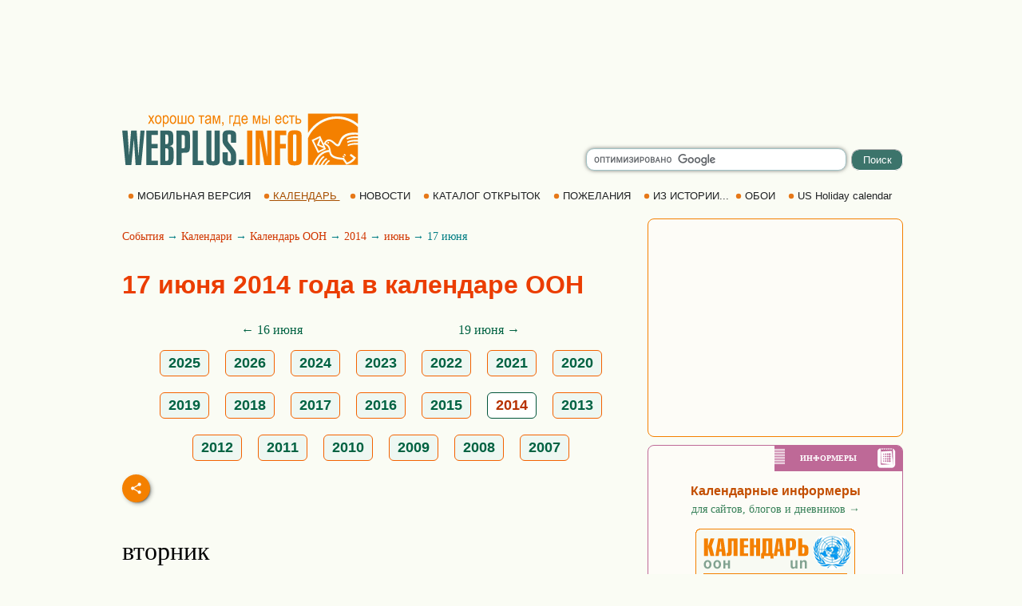

--- FILE ---
content_type: text/html; windows-1251; charset=WINDOWS-1251
request_url: https://webplus.info/index.php?page=358&calendar=un&month=6&day=17&year=2014
body_size: 20702
content:
<!doctype html>
<html xmlns="http://www.w3.org/1999/xhtml" prefix="og: http://ogp.me/ns#" xml:lang="ru" lang="ru">
<head>
<script>(function(w,d,s,l,i){w[l]=w[l]||[];w[l].push({'gtm.start':
	new Date().getTime(),event:'gtm.js'});var f=d.getElementsByTagName(s)[0],
	j=d.createElement(s),dl=l!='dataLayer'?'&l='+l:'';j.async=true;j.src=
	'https://www.googletagmanager.com/gtm.js?id='+i+dl;f.parentNode.insertBefore(j,f);
	})(window,document,'script','dataLayer','GTM-MGBXZTC');</script>
<script async src="https://pagead2.googlesyndication.com/pagead/js/adsbygoogle.js?client=ca-pub-9118409649937553" crossorigin="anonymous"></script>
<meta http-equiv='Content-Type' content='text/html; charset=windows-1251'>
<meta name="verify-v1" content="9Ujz+T0CYV5l4l89tq9Kby32ET+MFxmwYMmGueCKwjE=" />
<meta name='description' content="Календарь ООН с традиционными датами на 2014 год от 17 июня, вторник. Даты всемирных дней, мероприятий и праздников в календаре ООН на июнь 2014 года с ближайшими событиями. Международные события календаря ООН в июне месяце и текущем сезоне">
<meta name='keywords' content="17 июнь 2014 год календарь оон un мероприятия события даты дни праздники">
<link rel="canonical" href="https://webplus.info/index.php?page=358&calendar=un&month=6&day=17&year=2014" />
<meta property="og:title" content="17 июня 2014 года (вторник) в календаре ООН, календарь ООН на июнь 2014 по годам, события и дни праздников, мероприятия и даты в июне - традиционные числа" />
<meta property="og:description" content="Календарь ООН с традиционными датами на 2014 год от 17 июня, вторник. Даты всемирных дней, мероприятий и праздников в календаре ООН на июнь 2014 года с ближайшими событиями. Международные события к..." />
<meta property="og:url" content="https://webplus.info/index.php?page=358&calendar=un&month=6&day=17&year=2014" />
<meta property="og:image" content="https://webplus.info/images/wpi.images/cg_un.jpg" />
<meta property="og:image:width" content="650" />
<meta property="og:image:height" content="325" />
<meta property="og:type" content="article" />
<meta property="og:site_name" content="WebPlus.info — Календарь ООН" />
<meta property="twitter:card" content="summary_large_image" />
<meta property="twitter:url" content="https://webplus.info/index.php?page=358&calendar=un&month=6&day=17&year=2014" />
<meta property="twitter:title" content="17 июня 2014 года (вторник) в календаре ООН, календарь ООН на июнь 2014 по годам, события и дни праздников, мероприятия и даты в июне - традиционные числа" />
<meta property="twitter:description" content="Календарь ООН с традиционными датами на 2014 год от 17 июня, вторник. Даты всемирных дней, мероприятий и праздников в календаре ООН на июнь 2014 года с ближайшими событиями. Международные события к..." />
<meta property="twitter:image" content="https://webplus.info/images/wpi.images/cg_un.jpg" />
<meta property="twitter:image:width" content="650" />
<meta property="twitter:image:height" content="325" />
<meta property="twitter:site" content="webplus_info" /><script src="https://webplus.info/images/wpi.images/jquery-latest.min.js"></script>
<meta name='Creation_Date' content='2025-12-06 08:10:58'>
<meta name='generator' content='WEBplus.INFO 2.02'>
<title>17 июня 2014 года (вторник) в календаре ООН, календарь ООН на июнь 2014 по годам, события и дни праздников, мероприятия и даты в июне - традиционные числа</title>
<link href="https://webplus.info/getres.php?export=holidays" rel="alternate" title="WEBPLUS.INFO - Праздники: открытки и пожелания" type="application/atom+xml" />
<link rel="alternate" media="only screen and (max-width: 640px)" href="https://m.webplus.info/index.php?page=358&calendar=un&month=6&day=17&year=2014" >
<meta name="viewport" content="width=device-width, initial-scale=1.0">
<link rel="icon" href="https://webplus.info/favicon.ico" type="image/x-icon" />
<link rel="shortcut icon" href="https://webplus.info/favicon.ico" type="image/ico" />
<style>

.stl79{PADDING: 0px; MARGIN: 0px; BACKGROUND-COLOR: #fafcf4}


img { border: 0; }
.ilsvg{width:315px;}
.ads980x120{width: 980px;height: 120px;}
.sfhb{background-color: #3c746b; color:#ffffff; border: 1px ridge #ffffff;border-radius: 10px; padding: 3px 7px;width: 65px;height: 27px;}
.sfhi{border: 1px solid #a1c3c5;width: 320px;border-radius: 10px;font-size: 16px;font-family: Arial, Helvetica, sans-serif;height: 24px;box-shadow: 0 0 5px rgba(0,0,0,0.5);}
.sfhh{display: none;position:absolute;z-index: 989;background-color: #ffffff;text-align: left;border-bottom: 1px solid #a1c3c5;border-left: 1px solid #a1c3c5;border-right: 1px solid #a1c3c5;border-radius: 0px 0px 10px 10px;padding: 10px;list-style: none;top: 14px;right: 73px;width: 304px;font-family: Arial, Helvetica, sans-serif;font-size: 16px;box-shadow: 0 0 5px rgba(0,0,0,0.5);}
.ash{text-decoration: none;color:#3c746b;display: block;padding: 10px 0px;}
.ash:hover{background-color: #fff2db;color:#1d2950;}
.lsh{border-bottom: 1px solid #a1c3c5;}
.stl206{TEXT-ALIGN: center}
.stl208{padding:0px;border-spacing:0px;border-width:0px;margin-left:auto;margin-right:auto;width:1004px}
.isvg{width:8px;}
A.selector165 {color: #1E2022;font-family: Arial;font-size: 13px;font-weight: 300;text-decoration: none;}A.selector165:HOVER {text-decoration: underline;}
A.selector166 {color:#a74f00;font-family: arial;font-size: 13px;font-weight: 300;text-decoration: none;text-decoration: underline;}
.hY{font-family:Arial;font-size:18px;padding: 5px 10px 5px 10px;margin:10px;border: 1px solid #f46200;border-radius: 6px;text-align: center;display: inline-block;background-color:#EEF7F2;font-weight: bold;}
a.aY{color:#006242;text-decoration:none}
a.aY:hover{text-decoration:underline}
a.aM{color:#100f0e;text-decoration:none}
a.aM:hover{text-decoration:underline}
.iCG{max-width:100%;max-height:100%;padding: 3px 10px 0px 0px;margin-right:10px;FLOAT:left;}
.tCG{font-family:Verdana;font-size:16px;line-height: 24px;margin-top: 20px}
.h2CG{FONT-FAMILY: arial;FONT-SIZE: 20px;COLOR: #eb3d00;margin: 0px 0px 0px 0px;line-height: 36px;}
.lCG{font-family:Verdana;font-size:16px;line-height: 28px;font-weight: 500;padding: 7px 15px 0px 0px;}
.lCGi{margin: 25px 0px 0px 0px;padding: 7px 15px 0px 0px;font-weight: 100;font-size: 32px;font-family:Verdana;line-height: 44px;}
.lCGs{font-family:Verdana;font-size:16px;line-height: 24px;padding: 20px 15px 0px 0px;text-align: right;}
a.lCGd{color:#d13702;font-weight: 100;text-decoration:none}
a.lCGd:hover{text-decoration:underline}
.lCGdw{font-weight: 100;}
.WPIsticky{position:fixed;z-index:auto;}
.WPIstop{position: relative;z-index:101;}
.social{display: flex;justify-content: center;align-items: center;}
.social input{display: none;}
.social__btn{width: 50px;height: 50px;border-radius: 50%;background: #f48000;cursor: pointer;box-shadow: 3px 3px 8px rgba(0, 0, 0, 0.3);z-index: 2;}
.social__btn:active{box-shadow: 1px 1px 2px rgba(0, 0, 0, 1);}
.social__img{background-repeat: no-repeat;background-position: center;background-image: url("data:image/svg+xml;charset=utf8,%3Csvg%20xmlns='http://www.w3.org/2000/svg'%20width='24'%20height='24'%20viewBox='0%200%2024%2024'%3E%3Cpath%20d='M18%2016.08c-.76%200-1.44.3-1.96.77L8.91%2012.7c.05-.23.09-.46.09-.7s-.04-.47-.09-.7l7.05-4.11c.54.5%201.25.81%202.04.81%201.66%200%203-1.34%203-3s-1.34-3-3-3-3%201.34-3%203c0%20.24.04.47.09.7L8.04%209.81C7.5%209.31%206.79%209%206%209c-1.66%200-3%201.34-3%203s1.34%203%203%203c.79%200%201.5-.31%202.04-.81l7.12%204.16c-.05.21-.08.43-.08.65%200%201.61%201.31%202.92%202.92%202.92%201.61%200%202.92-1.31%202.92-2.92s-1.31-2.92-2.92-2.92z'%20fill='white'/%3E%3C/svg%3E");}
.social_link{width: 40px;height: 40px;border-radius: 50%;box-shadow: 2px 2px 5px rgba(0, 0, 0, 0.3);transition: 0.3s;text-decoration: none;position: absolute;}
.facebook{background: #4267b2;}
.facebook_img{background-repeat: no-repeat;background-position: center;background-image: url("data:image/svg+xml;charset=utf8,%3Csvg%20width='42'%20height='42'%20viewBox='0%200%20100%20100'%20fill='none'%20xmlns='http://www.w3.org/2000/svg'%3E%3Cpath%20d='M45.4617%2025.8328C47.6106%2023.7911%2050.6527%2023.0971%2053.5357%2023.0167C56.5787%2022.99%2059.6217%2023.0033%2062.6638%2023.0033C62.6772%2026.2196%2062.6772%2029.4224%2062.6638%2032.6387C60.7024%2032.6387%2058.7268%2032.6387%2056.7654%2032.6387C55.5239%2032.5583%2054.2431%2033.5059%2054.0163%2034.7474C53.9895%2036.8963%2054.0029%2039.0444%2054.0029%2041.1933C56.8851%2041.2067%2059.7681%2041.1933%2062.6504%2041.2067C62.4369%2044.3157%2062.0502%2047.4123%2061.5964%2050.482C59.0474%2050.5088%2056.4983%2050.482%2053.9493%2050.4954C53.9225%2059.6636%2053.9627%2068.8184%2053.9359%2077.9874C50.1454%2078.0008%2046.3691%2077.9741%2042.5786%2078.0008C42.5116%2068.8326%2042.5786%2059.6644%2042.5384%2050.4954C40.6967%2050.482%2038.8417%2050.5088%2037%2050.482C37.0134%2047.3989%2037%2044.3166%2037%2041.2468C38.8417%2041.22%2040.6967%2041.2468%2042.5384%2041.2334C42.592%2038.2441%2042.4848%2035.2413%2042.592%2032.2519C42.7929%2029.8636%2043.687%2027.4744%2045.4617%2025.8328Z'%20fill='white'/%3E%3C/svg%3E");}
.social input:checked ~ .facebook{transform: translate(0,-65px);}
.telegram{background: #0088cc;}
.telegram_img{background-repeat: no-repeat;background-position: center;background-image: url("data:image/svg+xml;charset=utf8,%3Csvg%20width='42'%20height='42'%20viewBox='0%200%20100%20100'%20fill='none'%20xmlns='http://www.w3.org/2000/svg'%3E%3Cpath%20d='M70.7373%2029.3678C70.7373%2029.3678%2075.3626%2027.5643%2074.9772%2031.9444C74.8487%2033.748%2073.6924%2040.0605%2072.793%2046.8883L69.7094%2067.1142C69.7094%2067.1142%2069.4525%2070.0772%2067.1398%2070.5925C64.827%2071.1078%2061.3581%2068.789%2060.7156%2068.2736C60.2017%2067.8872%2051.0795%2062.0899%2047.8674%2059.2557C46.968%2058.4828%2045.9401%2056.9368%2047.9958%2055.1332L61.4866%2042.2506C63.0284%2040.7047%2064.5701%2037.0975%2058.146%2041.4776L40.1585%2053.7162C40.1585%2053.7162%2038.1027%2055.0044%2034.2483%2053.845L25.8969%2051.2685C25.8969%2051.2685%2022.8133%2049.3361%2028.0811%2047.4036C40.9294%2041.3487%2056.7328%2035.165%2070.7373%2029.3678Z'%20fill='white'/%3E%3C/svg%3E");}
.social input:checked ~ .telegram{transform: translate(60px,-30px);transition-delay: 0.1s;}
.linkedin{background: #FFFFFF;}
.linkedin_img{background-repeat: no-repeat;background-position: center;background-image: url("data:image/svg+xml;charset=utf8,%3Csvg%20width='42'%20height='42'%20viewBox='0%200%20100%20100'%20fill='none'%20xmlns='http://www.w3.org/2000/svg'%3E%3Cpath%20fill-rule='evenodd'%20clip-rule='evenodd'%20d='M50%20100C77.6142%20100%20100%2077.6142%20100%2050C100%2022.3858%2077.6142%200%2050%200C22.3858%200%200%2022.3858%200%2050C0%2077.6142%2022.3858%20100%2050%20100ZM68.8607%2062V46.5239C68.8607%2038.2341%2064.4341%2034.3762%2058.5277%2034.3762C53.7617%2034.3762%2051.6325%2036.9994%2050.4401%2038.836V35.0105H41.4662C41.5869%2037.544%2041.4662%2062%2041.4662%2062H50.4416V46.9274C50.4416%2046.1204%2050.5027%2045.3171%2050.7395%2044.7401C51.3889%2043.1261%2052.8642%2041.4577%2055.3433%2041.4577C58.5903%2041.4577%2059.8883%2043.9331%2059.8883%2047.5602V62H68.8607ZM50.4401%2038.836V38.9235H50.3812C50.3902%2038.9091%2050.4007%2038.894%2050.4113%2038.8787C50.4212%2038.8643%2050.4313%2038.8499%2050.4401%2038.836ZM27%2026.6627C27%2024.0138%2029.0078%2022%2032.0783%2022C35.1495%2022%2037.0366%2024.0138%2037.0954%2026.6627C37.0954%2029.2535%2035.1495%2031.3284%2032.0194%2031.3284H31.9598C28.9504%2031.3284%2027%2029.2535%2027%2026.6627ZM36.5048%2062H27.5332V35.0105H36.5048V62Z'%20fill='%23665cac'/%3E%3C/svg%3E");}
.social input:checked ~ .linkedin{transform: translate(60px,30px);transition-delay: 0.2s;}
.twitter{background: #1da1f2;}
.twitter_img{background-repeat: no-repeat;background-position: center;background-image: url("data:image/svg+xml;charset=utf8,%3Csvg%20width='42'%20height='42'%20viewBox='0%200%20100%20100'%20fill='none'%20xmlns='http://www.w3.org/2000/svg'%3E%3Cpath%20d='M75%2034.773C73.1815%2035.6819%2071.1367%2036.1367%2069.0911%2036.3637C71.1367%2035%2072.7274%2033.1823%2073.6363%2030.6819C71.5907%2031.8185%2069.5452%2032.7274%2067.0456%2033.1815C65.227%2031.1359%2062.5004%2030%2059.546%2030C53.8641%2030%2049.3189%2034.5452%2049.3189%2040.227C49.3189%2041.1359%2049.3189%2041.8177%2049.546%2042.4996C41.1367%2042.0448%2033.6371%2037.9544%2028.4101%2031.8177C27.5012%2033.4085%2027.0464%2034.9992%2027.0464%2037.0448C27.0464%2040.6811%2028.8649%2043.6355%2031.5915%2045.454C30.0008%2045.454%2028.4101%2044.9992%2027.0464%2044.0903V44.3174C27.0464%2049.3174%2030.4556%2053.4085%2035.2278%2054.3174C34.3189%2054.5444%2033.4093%2054.7722%2032.5004%2054.7722C31.8185%2054.7722%2031.1367%2054.7722%2030.6819%2054.5452C32.0456%2058.6363%2035.6819%2061.5907%2040.227%2061.5907C36.8177%2064.3181%2032.2726%2065.9089%2027.4996%2065.9089C26.5907%2065.9089%2025.9089%2065.9089%2025%2065.6819C29.5452%2068.6363%2034.773%2070.227%2040.6819%2070.227C59.5452%2070.227%2069.7722%2054.773%2069.7722%2041.1367V39.773C72.0456%2038.6363%2073.6363%2036.8185%2075%2034.773Z'%20fill='white'/%3E%3C/svg%3E");}
.social input:checked ~ .twitter{transform: translate(0,65px);transition-delay: 0.3s;}
.viber{background: #ffffff;}
.viber_img{background-repeat: no-repeat;background-position: center;background-image: url("data:image/svg+xml;charset=utf8,%3Csvg%20width='42'%20height='42'%20viewBox='0%200%20100%20100'%20fill='none'%20xmlns='http://www.w3.org/2000/svg'%3E%3Cpath%20fill-rule='evenodd'%20clip-rule='evenodd'%20d='M50%20100C77.6142%20100%20100%2077.6142%20100%2050C100%2022.3858%2077.6142%200%2050%200C22.3858%200%200%2022.3858%200%2050C0%2077.6142%2022.3858%20100%2050%20100ZM69.546%2028.8203C68.2422%2027.6357%2062.6144%2024.0996%2050.8718%2024.0484C50.8718%2024.0484%2036.9668%2023.1348%2030.2169%2029.2487C26.4601%2032.958%2025.1945%2038.474%2025.0557%2045.2053C25.0511%2045.429%2025.0458%2045.6594%2025.0404%2045.8961C24.8835%2052.7808%2024.6071%2064.9095%2036.5105%2068.2164C36.5105%2068.2164%2036.4621%2077.763%2036.4565%2078.6021C36.4565%2079.1888%2036.5496%2079.5902%2036.8849%2079.6731C37.1261%2079.7318%2037.4874%2079.607%2037.7947%2079.3006C39.7635%2077.3234%2046.0664%2069.7195%2046.0664%2069.7195C54.5234%2070.2718%2061.2519%2068.602%2061.9755%2068.3654C62.1459%2068.3107%2062.3912%2068.2535%2062.6964%2068.1823L62.6965%2068.1823C65.4481%2067.5407%2073.0657%2065.7647%2074.4715%2054.4092C76.0854%2041.4057%2073.8783%2032.5296%2069.546%2028.8203ZM48.6642%2031.509C48.6677%2031.0078%2049.0769%2030.6044%2049.5781%2030.6078C54.1635%2030.6398%2058.0456%2032.1675%2061.1618%2035.2053C64.3079%2038.2723%2065.8583%2042.4441%2065.8976%2047.6085C65.9014%2048.1097%2065.4982%2048.5191%2064.997%2048.5229C64.4958%2048.5267%2064.0864%2048.1235%2064.0826%2047.6223C64.0461%2042.8319%2062.622%2039.1636%2059.8948%2036.505C57.1377%2033.8173%2053.7154%2032.4518%2049.5654%2032.4229C49.0642%2032.4194%2048.6607%2032.0102%2048.6642%2031.509ZM51.0378%2034.441C50.4043%2034.3946%2049.8532%2034.8705%2049.8069%2035.504C49.7605%2036.1374%2050.2365%2036.6885%2050.8699%2036.7348C53.7875%2036.9484%2055.9373%2037.9195%2057.4673%2039.5893C59.0081%2041.273%2059.7712%2043.3729%2059.7148%2045.9776C59.7011%2046.6125%2060.2047%2047.1384%2060.8397%2047.1522C61.4747%2047.1659%2062.0005%2046.6623%2062.0143%2046.0273C62.0821%2042.8952%2061.1459%2040.2022%2059.164%2038.0365L59.1636%2038.0361C57.1547%2035.8432%2054.4061%2034.6875%2051.0378%2034.441ZM52.194%2038.8947C51.6934%2038.8686%2051.2665%2039.2532%2051.2404%2039.7537C51.2143%2040.2542%2051.5989%2040.6812%2052.0994%2040.7073C53.4339%2040.7769%2054.3224%2041.1653%2054.8987%2041.7611C55.4791%2042.3613%2055.8626%2043.2957%2055.9321%2044.697C55.9569%2045.1976%2056.3829%2045.5833%2056.8835%2045.5585C57.384%2045.5336%2057.7697%2045.1077%2057.7449%2044.6071C57.6617%2042.9296%2057.1868%2041.5161%2056.2033%2040.4993C55.2156%2039.478%2053.8346%2038.9803%2052.194%2038.8947ZM53.9988%2054.5284C53.4046%2055.2604%2052.301%2055.1673%2052.301%2055.1673C44.2352%2053.1082%2042.0765%2044.938%2042.0765%2044.938C42.0765%2044.938%2041.9796%2043.8345%2042.7153%2043.2403L44.1728%2042.0818C44.8955%2041.5249%2045.3564%2040.1736%2044.6207%2038.854C44.0564%2037.8634%2043.4429%2036.9017%2042.7824%2035.9726C42.1407%2035.0962%2040.646%2033.3016%2040.6404%2033.2961C39.9196%2032.4458%2038.8598%2032.2484%2037.7423%2032.8304C37.7389%2032.8304%2037.7342%2032.8319%2037.7298%2032.8334C37.7256%2032.8347%2037.7217%2032.836%2037.719%2032.836C36.6075%2033.4764%2035.6052%2034.29%2034.75%2035.2462C34.7471%2035.252%2034.7442%2035.2548%2034.7413%2035.2576C34.7386%2035.2601%2034.736%2035.2627%2034.7333%2035.2676C34.0429%2036.1008%2033.6477%2036.9175%2033.5478%2037.7178C33.527%2037.8358%2033.5198%2037.9558%2033.5263%2038.0754C33.5226%2038.4288%2033.5764%2038.7805%2033.6856%2039.1166L33.7238%2039.1427C34.0721%2040.3794%2034.9437%2042.4394%2036.838%2045.874C37.9215%2047.8606%2039.171%2049.7519%2040.5734%2051.5278C41.276%2052.418%2042.029%2053.2672%2042.8289%2054.0712L42.8577%2054.1001L42.8578%2054.1002C42.8767%2054.1193%2042.8954%2054.1383%2042.9146%2054.1568L43.0003%2054.2425L43.086%2054.3282L43.1716%2054.4139C43.9756%2055.2138%2044.8248%2055.9669%2045.715%2056.6694C47.4911%2058.072%2049.3828%2059.3216%2051.3698%2060.4048C54.8034%2062.2991%2056.8653%2063.1707%2058.1001%2063.519L58.1262%2063.5572C58.4623%2063.6667%2058.8139%2063.7208%2059.1674%2063.7174C59.2871%2063.7232%2059.407%2063.7157%2059.525%2063.6951C60.3265%2063.6001%2061.1427%2063.2055%2061.9734%2062.5114C61.9763%2062.5098%2061.9784%2062.5082%2061.9801%2062.5066C61.9813%2062.5055%2061.9823%2062.5045%2061.9834%2062.5034C61.9862%2062.5005%2061.9889%2062.4975%2061.9948%2062.4946C62.9509%2061.6392%2063.7648%2060.637%2064.4059%2059.5257C64.4059%2059.523%2064.4069%2059.5191%2064.408%2059.5151L64.4081%2059.5149L64.4081%2059.5147C64.4093%2059.5103%2064.4105%2059.5057%2064.4105%2059.5024C64.9926%2058.3849%2064.7952%2057.3251%2063.9402%2056.6033C63.9391%2056.6033%2063.8694%2056.5459%2063.7514%2056.4486C63.2668%2056.0494%2061.9684%2054.9796%2061.2637%2054.4614C60.3355%2053.8009%2059.3747%2053.1874%2058.3851%2052.623C57.0646%2051.8873%2055.7161%2052.3483%2055.1573%2053.071L53.9988%2054.5284Z'%20fill='%23665cac'/%3E%3C/svg%3E");}
.social input:checked ~ .viber{transform: translate(-60px,30px);transition-delay: 0.4s;}
.whatsapp{background: #ffffff;}
.whatsapp_img{background-repeat: no-repeat;background-position: center;background-image: url("data:image/svg+xml;charset=utf8,%3Csvg%20width='42'%20height='42'%20viewBox='0%200%20100%20100'%20fill='none'%20xmlns='http://www.w3.org/2000/svg'%3E%3Cpath%20fill-rule='evenodd'%20clip-rule='evenodd'%20d='M50%20100C77.6142%20100%20100%2077.6142%20100%2050C100%2022.3858%2077.6142%200%2050%200C22.3858%200%200%2022.3858%200%2050C0%2077.6142%2022.3858%20100%2050%20100ZM69.7626%2028.9928C64.6172%2023.841%2057.7739%2021.0027%2050.4832%2021C35.4616%2021%2023.2346%2033.2252%2023.2292%2048.2522C23.2274%2053.0557%2024.4823%2057.7446%2026.8668%2061.8769L23%2076L37.4477%2072.2105C41.4282%2074.3822%2045.9107%2075.5262%2050.4714%2075.528H50.4823C65.5029%2075.528%2077.7299%2063.301%2077.7363%2048.2749C77.7408%2040.9915%2074.9089%2034.1446%2069.7626%2028.9928ZM50.4841%2070.9246H50.475C46.4099%2070.9228%2042.4231%2069.8306%2038.9455%2067.7671L38.118%2067.2761L29.5441%2069.525L31.8322%2061.1658L31.2938%2060.3082C29.0266%2056.7015%2027.8289%2052.5337%2027.8308%2048.2531C27.8353%2035.7633%2037.9979%2025.6025%2050.4923%2025.6025C56.5426%2025.6043%2062.23%2027.9642%2066.5069%2032.2457C70.7839%2036.5272%2073.1374%2042.2183%2073.1356%2048.2713C73.131%2060.7629%2062.9693%2070.9246%2050.4841%2070.9246ZM62.9086%2053.9588C62.2274%2053.6178%2058.8799%2051.9708%2058.2551%2051.7435C57.6313%2051.5161%2057.1766%2051.4024%2056.7228%2052.0845C56.269%2052.7666%2054.964%2054.2998%2054.5666%2054.7545C54.1692%2055.2092%2053.7718%2055.2656%2053.0915%2054.9246C52.9802%2054.8688%2052.8283%2054.803%2052.6409%2054.7217L52.6406%2054.7216C51.6816%2054.3056%2049.7905%2053.4855%2047.6151%2051.5443C45.5907%2049.7382%2044.2239%2047.5084%2043.8265%2046.8272C43.4291%2046.1452%2043.7837%2045.7769%2044.1248%2045.4376C44.3292%2045.2338%2044.564%2044.9478%2044.7987%2044.662C44.9157%2044.5194%2045.0328%2044.3768%2045.146%2044.2445C45.4345%2043.9075%2045.56%2043.6516%2045.7302%2043.3049C45.7607%2043.2427%2045.7926%2043.1776%2045.8272%2043.1087C46.0545%2042.654%2045.9409%2042.2565%2045.7708%2041.9155C45.6572%2041.6877%2045.0118%2040.1167%2044.4265%2038.6923C44.1355%2037.984%2043.8594%2037.3119%2043.671%2036.8592C43.1828%2035.687%2042.6883%2035.69%2042.2913%2035.6924C42.2386%2035.6928%2042.1876%2035.6931%2042.1386%2035.6906C41.7421%2035.6706%2041.2874%2035.667%2040.8336%2035.667C40.3798%2035.667%2039.6423%2035.837%2039.0175%2036.5191C38.9773%2036.5631%2038.9323%2036.6111%2038.8834%2036.6633L38.8831%2036.6637C38.1735%2037.4213%2036.634%2039.0648%2036.634%2042.2002C36.634%2045.544%2039.062%2048.7748%2039.4124%2049.2411L39.415%2049.2444C39.4371%2049.274%2039.4767%2049.3309%2039.5333%2049.4121C40.3462%2050.5782%2044.6615%2056.7691%2051.0481%2059.5271C52.6732%2060.2291%2053.9409%2060.6475%2054.9303%2060.9612C56.5618%2061.4796%2058.046%2061.4068%2059.22%2061.2313C60.5286%2061.0358%2063.2487%2059.5844%2063.8161%2057.9938C64.3836%2056.4033%2064.3836%2055.0392%2064.2136%2054.7554C64.0764%2054.5258%2063.7545%2054.3701%2063.2776%2054.1395L63.2775%2054.1394C63.1632%2054.0842%2063.0401%2054.0247%2062.9086%2053.9588Z'%20fill='%2325d366'/%3E%3C/svg%3E");}
.social input:checked ~ .whatsapp{transform: translate(-60px,-30px);transition-delay: 0.5s;}
.gab1_1{padding:0;border-spacing:0;border-width:0;margin-left:auto;margin-right:auto;width:320px;border: 1px solid #f48000;margin-top:10px;font-family:verdana;font-size:11px;color:#414548;border-radius: 8px;background-color:#FDFCF7;}
.gab1_4{padding: 10px 0px 10px 0px;text-align:center;}
a.WGI{FONT-SIZE: 14px;color: #378058;text-decoration: none;}
a.WGI:hover{text-decoration: underline;}
.aRt_1{padding:0;border-spacing:0;border-width:0;width:320px;background-color:#FDFCF7;border: 1px solid #F98568;margin-top:10px;font-family:verdana;font-size:11px;color:#414548;border-radius: 8px;margin-left: auto;margin-right: auto;}
.aRt_2{font-family:verdana;font-size:10px;font-weight:bold;color:#ffffff;background-image: url(//webplus.info/images/wpi.images/bk_pl.gif);background-repeat: no-repeat;border-radius: 0px 6px 0px 0px;padding:0;border-spacing:0;border-width:0;width:160px;background-color:#F98568;margin-left: auto;}
.aRt_3{padding-left:27px}
.aRt_4{padding:10px}
.aRt_t{FONT-FAMILY:Verdana;FONT-SIZE:14px;line-height: 21px;padding:0;border-spacing:0;border-width:0;}
.aRt_i{padding-bottom:5px}
a.aRt_h{text-decoration:none;color:#3e3937}
a.aRt_h:hover{text-decoration:underline;color:#f48000}
.stl210{border-bottom: 14px solid #ed4103}
</style>

</head>

<BODY class=stl79><noscript><iframe src="https://www.googletagmanager.com/ns.html?id=GTM-MGBXZTC" height="0" width="0" style="display:none;visibility:hidden"></iframe></noscript>

<table style="min-width: 1004px; max-width: 1204px; width: 100%;font-family : Verdana; font-size : 12px; font-weight : bold;padding:0px;border-spacing:0px;border-width:0px;margin-left:auto;margin-right:auto"><tr><td style="padding: 10px 0 0px 0;text-align:center;">
<script async src="https://pagead2.googlesyndication.com/pagead/js/adsbygoogle.js?client=ca-pub-9118409649937553" crossorigin="anonymous"></script>
<!-- 980x120-2014-07-04-w-top -->
<ins class="adsbygoogle ads980x120"
     style="display:inline-block;width:980px;height:120px"
     data-ad-client="ca-pub-9118409649937553"
     data-ad-slot="4992626492"></ins>
<script>
(adsbygoogle = window.adsbygoogle || []).push({});
</script></td></tr></table>

<TABLE style="padding:0px 0px 7px 0px;border-spacing:0px;border-width:0px;margin-left:auto;margin-right:auto;width:1004px">
<TBODY>
<TR>
<TD><A href="//webplus.info"><IMG alt="Открытки и пожелания, календарь праздников и события, история и библиотека, каталог сайтов от webplus.info" class=ilsvg height=80 width=315 src="data:image/svg+xml;charset=utf8,%3Csvg%20xmlns='http://www.w3.org/2000/svg'%20width='1600'%20height='387'%20viewBox='0%200%201600%20386.784'%20shape-rendering='geometricPrecision'%20text-rendering='geometricPrecision'%20image-rendering='optimizeQuality'%20fill-rule='evenodd'%20clip-rule='evenodd'%3E%3Cdefs%3E%3Cstyle%3E.fil3%7Bfill:%23f48000;fill-rule:nonzero%7D%3C/style%3E%3C/defs%3E%3Cg%20id='Layer_x0020_1'%3E%3Cg%20id='_65728424'%3E%3Cpath%20id='_65299360'%20fill='%23fafcf4'%20d='M-.0027-.0001h1600.01v386.784H-.0027z'/%3E%3Cpath%20id='_65302136'%20d='M1571.3%2028.6304v64.5144c-36.9088-29.7584-83.244-47.4848-133.565-47.4848-77.784%200-146.058%2042.3448-184.67%20106.054V28.631h318.234zm-87.6064%20255.741l10.9112%207.1768-3.8704%206.496-11.0592-6.968%204.0184-6.7048zm-7.3184%2011.0456l10.972%207.0712-3.8192%206.5288-11.1264-6.8688%203.9736-6.7312zm-108.162-41.1248h-.0016l-52.2728%2024.9944-39.592-82.796%2055.0176-26.1752.4896%201.1168.0664-.1752.592%201.6744%2020.3072%2046.2832c32.0096-62.6832%2076.892%203.1992%2086.184%203.9704%2021.4448%201.7688%202.804-86.6872%20132.047-72.8072v12.576c-119.716-9.9888-98.4984%2069.7624-125.358%2073.848-25.54%203.8848-50.9888-61.1328-79.5816-19.9096%2063.7728%2033.7136-12.884%2085.5816%20116.636%2093.8504l19.0008%2028.5344c12.5032-4.18%2027.2976-11.5224%2039.7624-27.5888l-22.9416-17.064%208.0088-10.3192%2032.0224%2023.4968c-8.4528%2018.2728-25.492%2036.6544-61.5568%2045.3368-6.6528-9.5856-15.1848-20.9192-21.84-30.5072-75.3224-6.1728-83.3528-27.5848-86.6792-49.8816-40.1704.8808-71.3616%2033.968-91.504%2081.5608h12.5048c11.1576-22.6112%2023.9688-42.848%2041.476-56.3104%202.708%202.0608%205.4184%204.124%208.1296%206.1864-14.8344%2010.6544-26.6904%2028.9176-37.3912%2050.124h12.1104c9.5736-17.2568%2020.5968-32.4256%2034.6544-43.2344%202.7136%202.064%205.4168%204.1288%208.128%206.1944-11.6808%208.3896-21.5152%2021.496-30.3904%2037.04h11.8648c7.8536-12.2008%2016.7584-22.8872%2027.4-31.0696%202.72%202.0592%205.4272%204.132%208.1312%206.1896-8.4848%206.0936-15.9976%2014.6752-22.8752%2024.88h200.538v-128.352c-24.5848-.7352-47.2072%201.0336-64.2496%209.928-.4376-3.4536-.8768-6.9184-1.324-10.3792%2019.2688-9.256%2041.816-11.3608%2065.5736-10.832v-8.7752c-25.784-.976-49.5968.5576-67.3536%209.824-.44-3.452-.8864-6.9184-1.3216-10.3784%2020.1016-9.6624%2043.7808-11.5272%2068.6752-10.7488v-10.1096c-26.9328-1.208-51.9184.0744-70.3616%209.6976-.4352-3.4664-.8816-6.9192-1.3224-10.384%2020.9112-10.0464%2045.6904-11.6608%2071.684-10.6352V113.637c-35.6888-32.4712-82.4144-52.1544-133.565-52.1544-82.0344%200-152.703%2050.624-184.67%20123.441v169.387h30.1264l.2288-.288c10.6768-23.7792%2039.9104-90.5584%20103.246-94.2112-2.4224-13.944-7.7888-27.144-31.8224-35.988l13.3688%2030.4672v.0016zm-12.8192-5.3992l-45.7168-19.2512%2016.8704-44.2832-.3904-.86-35.7464%2017.1352%2030.9208%2063.3184%2034.0624-16.0592zm-22.3424-49.2584l-9.2264%2025.156%2025.6912%2010.9752-16.4648-36.1312zm48.9512%208.6c2.6384%200%204.7808%202.3296%204.7808%205.2032%200%202.8744-2.1424%205.2056-4.7808%205.2056-2.6384%200-4.7792-2.3312-4.7792-5.2056%200-2.8736%202.1408-5.2032%204.7792-5.2032z'%20fill='%23f48000'/%3E%3Cpath%20id='_65287136'%20d='M187.482%20136.267h26.5584L191.766%20356.155h-35.1256l-10.852-164.202h-.572l-15.7056%20164.202H92.6724L71.5396%20136.267h33.84l9.852%20159.062%2012.8512-159.062h35.1248l11.424%20159.062h.8568l11.9936-159.062zm111.372%20219.888h-73.6768V136.267h73.6768v28.2712h-40.5504v56.2568h38.552v28.2712h-38.552v78.8176h40.5504v28.2712zm46.2624-107.374v81.1008h7.6144c8.8048%200%2013.232-5.7104%2013.232-17.1344V267.057c0-12.1848-4.712-18.276-14.0888-18.276h-6.7576zm19.9896%20107.374h-51.9744V136.267h47.1192c14.2792%200%2023.988%202.9496%2029.128%208.852%204.5704%205.5216%206.8536%2015.6112%206.8536%2030.2704v30.2712c0%209.7088-1.6664%2016.5152-4.9968%2020.4176-3.3328%203.9024-9.7576%206.8064-19.276%208.7088%209.7088%201.5248%2016.5152%204.9024%2020.4176%2010.1392%203.9024%205.2344%205.8552%2012.8976%205.8552%2022.9872v45.6912c0%2023.7968-5.9968%2037.4096-17.9904%2040.8368-3.9992%201.1416-9.0448%201.7136-15.136%201.7136zm-19.9896-194.758v61.6832h7.9952c7.996%200%2011.9944-5.712%2011.9944-17.1344v-29.128c0-10.2808-3.9024-15.4208-11.7088-15.4208h-8.2808zm104.804%203.1416v85.1h9.9952c4.7592%200%207.7104-1.7136%208.852-5.1408.572-1.5224.8568-5.3304.8568-11.424v-51.6872c0-6.0912-.2848-9.8992-.8568-11.4224-1.1416-3.6176-4.0928-5.4256-8.852-5.4256h-9.9952zm0%20191.617h-32.84v-219.888h52.544c7.2344%200%2012.9464.5704%2017.1344%201.7136%207.4248%201.9024%2012.184%207.6144%2014.2792%2017.1344%201.1416%204.568%201.7128%2012.564%201.7128%2023.988v55.9704c0%2014.8496-1.4752%2025.1768-4.4264%2030.9832-2.9512%205.8088-8.424%209.3768-16.4192%2010.7096-4.1896.7616-14.8512%201.1432-31.9848%201.1432v78.2456zm102.806-219.888v191.617h34.8384v28.2712H519.6v-219.888h33.1264zm106.232%200h32.84v188.762c0%205.5192-.476%2010.3744-1.4288%2014.564-1.7128%207.9952-7.2344%2013.4208-16.5624%2016.2776-5.5208%201.5224-13.8032%202.2832-24.844%202.2832-24.1784%200-37.7896-6.188-40.8376-18.5608-1.1416-4.7608-1.7128-9.6144-1.7128-14.564v-188.762h32.8416v184.191c0%204.3792.4752%207.3304%201.4264%208.8536%201.5232%202.0928%204.2832%203.14%208.2824%203.14%206.6624%200%209.9952-3.9968%209.9952-11.9936v-184.191zm50.8312%20138.215h32.5544v49.1176c0%203.808.7624%206.2352%202.2856%207.2824%201.5224%201.0472%204.2832%201.5696%208.28%201.5696%203.9984%200%206.712-.5224%208.1392-1.5696%201.428-1.0472%202.1416-3.4744%202.1416-7.2824v-26.2728c0-6.2824-1.1416-11.6128-3.4272-15.9912-1.5224-3.0456-3.808-6.568-6.8536-10.5672-.9512-1.332-7.8048-9.7088-20.5608-25.1296-8.9464-10.852-15.04-19.4192-18.276-25.7008-2.8552-5.5216-4.2832-13.7072-4.2832-24.5584v-27.7008c0-13.8984%203.9024-23.2256%2011.7088-27.9848%205.9008-3.6176%2016.372-5.4272%2031.4112-5.4272%2024.3688%200%2038.1712%206.1872%2041.4088%2018.5624%201.1416%204.188%201.7136%209.5184%201.7136%2015.9928v44.5472h-32.8416v-44.5472c0-3.808-.7136-6.2368-2.1416-7.2824-1.4272-1.0472-4.1408-1.5712-8.1392-1.5712-3.9968%200-6.7576.524-8.28%201.5712-1.5232%201.0456-2.2856%203.4744-2.2856%207.2824v25.4144c0%205.14%201.2376%209.8992%203.712%2014.2792%201.1432%202.0944%203.4272%205.3304%206.8536%209.7088a2345.3772%202345.3772%200%200120.276%2025.1296c9.1392%2011.2336%2015.136%2019.8008%2017.9912%2025.7016%203.236%206.4736%204.8552%2015.0408%204.8552%2025.7008v29.9848c0%2013.8984-3.904%2023.2272-11.7088%2027.9864-5.9032%203.6176-16.3736%205.4256-31.4136%205.4256-24.3672%200-38.1704-6.188-41.4072-18.5608-1.1416-4.1896-1.7128-9.52-1.7128-15.9928v-49.1176zm104.28%2047.6896h31.1272v33.9832h-31.1272v-33.9832z'%20fill='%23346666'%20fill-rule='nonzero'/%3E%3Cpath%20id='_65283096'%20class='fil3'%20d='M899.122%20356.155h-33.1264V136.267h33.1264v219.888zm95.4272-49.1176v-170.77h26.8432v219.888h-44.5488l-29.9832-176.196v176.196h-26.8448v-219.888h46.2624l28.2712%20170.77zm81.0552%2049.1176h-33.1264V136.267h72.2496v28.8416h-39.1232v56.2576h37.4104v28.8416h-37.4104v105.947zm49.9744-187.333c0-14.0888%203.9024-23.6088%2011.7088-28.5584%206.0912-3.9968%2016.6568-5.9968%2031.6984-5.9968%2024.176%200%2038.0744%206.1872%2041.692%2018.5624%201.1432%203.9984%201.7128%209.328%201.7128%2015.9928V323.6c0%206.6632-.5696%2011.9944-1.7128%2015.9928-3.6176%2012.3728-17.516%2018.5608-41.692%2018.5608-15.0416%200-25.6072-1.9984-31.6984-5.9968-7.8064-4.9496-11.7088-14.468-11.7088-28.5568V168.822zM1179.266%20323.6V168.822c0-3.808-.7152-6.2368-2.1416-7.2824-1.4288-1.0472-4.1416-1.5712-8.1384-1.5712-3.9992%200-6.7592.524-8.2824%201.5712-1.5232%201.0456-2.2848%203.4744-2.2848%207.2824V323.6c0%203.808.7616%206.2352%202.2848%207.2824%201.5232%201.0472%204.2832%201.5696%208.2824%201.5696%203.9968%200%206.7096-.5224%208.1384-1.5696%201.4264-1.0472%202.1416-3.4744%202.1416-7.2824z'/%3E%3C/g%3E%3Cpath%20class='fil3'%20d='M235.778%2092.852l15.988-27.7376-14.7872-25.628h9.2632l6.7248%2012.5056c1.2344%202.3152%202.264%204.3056%203.0704%205.9864a210.0384%20210.0384%200%20013.3104-5.884l7.3936-12.608h8.8336l-15.112%2025.1304%2016.2784%2028.2352H267.65l-9.0056-16.588-2.3672-4.4768-11.4928%2021.0648h-9.0064zm44.2744-26.6912c0-9.2112%201.9384-16.1592%205.8144-20.8416%203.86-4.7%208.7656-7.0504%2014.7008-7.0504%205.8152%200%2010.704%202.3504%2014.6152%207.0504%203.928%204.6824%205.884%2011.4416%205.884%2020.2928%200%209.5888-1.9216%2016.7248-5.7808%2021.408-3.86%204.7-8.7656%207.0328-14.7184%207.0328-5.8664%200-10.7552-2.3504-14.6488-7.0504-3.9112-4.7168-5.8664-11.664-5.8664-20.8416zm7.5984%200c0%206.9128%201.2528%2012.0416%203.7568%2015.404%202.5216%203.3792%205.644%205.06%209.3488%205.06%203.4824%200%206.484-1.6976%208.9712-5.1112%202.5048-3.3968%203.7568-8.5088%203.7568-15.3528%200-6.8616-1.2688-11.9736-3.7736-15.3528-2.5216-3.3616-5.6264-5.0432-9.3488-5.0432-3.5168%200-6.5184%201.6984-9.0056%205.0776-2.4704%203.3792-3.7056%208.4912-3.7056%2015.3184zm42.096%2047.1384V39.4864h6.7928v6.9304c1.6808-2.8816%203.5336-4.9576%205.5752-6.2264%202.0408-1.2872%204.3912-1.9216%207.0328-1.9216%203.448%200%206.5696%201.0296%209.3488%203.0704%202.7784%202.0416%205.0256%205.1464%206.7072%209.332%201.6976%204.168%202.5384%209.1768%202.5384%2015.0432%200%209.0744-1.904%2016.0736-5.6952%2020.9792-3.808%204.9064-8.268%207.3592-13.3968%207.3592-2.2816%200-4.4088-.5832-6.3808-1.7496-1.9728-1.184-3.6888-2.8304-5.1296-4.9744v25.9704h-7.3928zm6.6896-46.8296c0%206.896%201.1496%2011.9904%203.4648%2015.2496%202.316%203.276%205.112%204.9056%208.3888%204.9056%203.156%200%205.9176-1.6976%208.3024-5.0768%202.384-3.3792%203.568-8.6112%203.568-15.6792%200-6.9808-1.1664-12.1272-3.4656-15.4896-2.3152-3.3448-5.1288-5.0256-8.4392-5.0256-2.9848%200-5.6952%201.8008-8.148%205.4032-2.4528%203.6024-3.6712%208.8512-3.6712%2015.7128zm37.4816-.3088c0-9.2112%201.9384-16.1592%205.8144-20.8416%203.86-4.7%208.7656-7.0504%2014.7008-7.0504%205.8152%200%2010.704%202.3504%2014.6152%207.0504%203.928%204.6824%205.884%2011.4416%205.884%2020.2928%200%209.5888-1.9216%2016.7248-5.7808%2021.408-3.86%204.7-8.7656%207.0328-14.7184%207.0328-5.8664%200-10.7552-2.3504-14.6488-7.0504-3.9112-4.7168-5.8664-11.664-5.8664-20.8416zm7.5984%200c0%206.9128%201.2528%2012.0416%203.7568%2015.404%202.5216%203.3792%205.644%205.06%209.3488%205.06%203.4824%200%206.484-1.6976%208.9712-5.1112%202.5048-3.3968%203.7568-8.5088%203.7568-15.3528%200-6.8616-1.2688-11.9736-3.7736-15.3528-2.5216-3.3616-5.6264-5.0432-9.3488-5.0432-3.5168%200-6.5184%201.6984-9.0056%205.0776-2.4704%203.3792-3.7056%208.4912-3.7056%2015.3184zm42.5072-26.6744h7.3936V85.356h16.9304V39.4864h7.428V85.356h16.896V39.4864h7.376V92.852h-56.024V39.4864zm64.516%2026.6744c0-9.2112%201.9384-16.1592%205.8144-20.8416%203.86-4.7%208.7656-7.0504%2014.7008-7.0504%205.8152%200%2010.704%202.3504%2014.6152%207.0504%203.928%204.6824%205.884%2011.4416%205.884%2020.2928%200%209.5888-1.9216%2016.7248-5.7808%2021.408-3.86%204.7-8.7656%207.0328-14.7184%207.0328-5.8664%200-10.7552-2.3504-14.6488-7.0504-3.9112-4.7168-5.8664-11.664-5.8664-20.8416zm7.5984%200c0%206.9128%201.2528%2012.0416%203.7568%2015.404%202.5216%203.3792%205.644%205.06%209.3488%205.06%203.4824%200%206.484-1.6976%208.9712-5.1112%202.5048-3.3968%203.7568-8.5088%203.7568-15.3528%200-6.8616-1.2688-11.9736-3.7736-15.3528-2.5216-3.3616-5.6264-5.0432-9.3488-5.0432-3.5168%200-6.5184%201.6984-9.0056%205.0776-2.4704%203.3792-3.7056%208.4912-3.7056%2015.3184zm61.7024-26.6744h35.5768v7.4792h-14.0656V92.852h-7.4448V46.9656h-14.0664v-7.4792zm71.0504%2046.7784c-2.4696%202.5904-5.0432%204.5288-7.736%205.8328-2.676%201.3032-5.4552%201.9552-8.3368%201.9552-4.5624%200-8.1992-1.372-10.9096-4.1168-2.7104-2.7448-4.0656-6.4496-4.0656-11.0984%200-3.088.6352-5.8152%201.904-8.2%201.2696-2.384%203.0192-4.2368%205.232-5.5744%202.2128-1.3384%205.5576-2.3328%2010.052-2.968%206.0208-.8744%2010.4464-1.904%2013.26-3.1216l.0512-2.2992c0-3.6536-.6512-6.2264-1.9552-7.7016-1.8352-2.144-4.6656-3.208-8.4912-3.208-3.448%200-6.0384.7032-7.736%202.1272-1.716%201.424-2.968%204.1-3.7744%208.028l-7.2904-1.2176c1.0464-5.7296%203.1392-9.8984%206.3128-12.5056%203.1568-2.6072%207.7024-3.928%2013.5856-3.928%204.5976%200%208.2.8752%2010.8072%202.5904%202.6248%201.732%204.2712%203.8592%204.9576%206.4152.6856%202.5392%201.0288%206.2616%201.0288%2011.1504v12.0584c0%208.44.1544%2013.7744.4808%2015.9536.3088%202.1952.9432%204.3392%201.8864%206.4152h-7.7536c-.7712-1.8352-1.2688-4.0312-1.5096-6.5872zm-.6-20.2072c-2.7104%201.3552-6.7416%202.4872-12.1104%203.4312-3.1048.5312-5.2832%201.1488-6.536%201.8352-1.2344.6864-2.1952%201.6472-2.8816%202.916-.6864%201.2528-1.0288%202.6936-1.0288%204.34%200%202.5392.7888%204.58%202.3672%206.1072%201.5608%201.5264%203.7392%202.2808%206.5184%202.2808%202.6584%200%205.06-.6856%207.2216-2.0584%202.1608-1.372%203.7736-3.2072%204.8544-5.5064%201.0632-2.2808%201.5952-5.6264%201.5952-10.0176v-3.328zm19.3496-26.5712h11.5616l11.5104%2042.7128%2012.7104-42.7128h10.704V92.852h-7.4448V49.8816L673.7652%2092.852h-6.6208l-12.2648-45.0288V92.852h-7.2392V39.4864zm59.9008%2053.3656V82.5424h8.4568V92.852c0%203.98-.6008%207.1184-1.7672%209.3656-1.1664%202.2648-2.8816%203.9968-5.1288%205.2152l-2.0584-3.8768c1.5096-.8064%202.6416-2.0072%203.4136-3.5856.772-1.5952%201.2008-3.9624%201.252-7.1184h-4.168zm44.9256-53.3656h25.1816v7.4792h-17.788V92.852h-7.3936V39.4864zm36.64%200h30.448v45.9208h4.7344v22.5744h-6.0896V92.852h-34.4272v15.1296h-6.124V85.4072h3.928c5.112-8.508%207.6336-23.8096%207.5304-45.9208zm6.124%207.4792c-.5312%2017.36-2.7272%2030.1736-6.5696%2038.4416h23.5176V46.9656h-16.948zm67.0024%2028.6984l7.6336%201.1496c-1.2696%205.6944-3.5848%2010-6.9128%2012.8992-3.328%202.8992-7.4624%204.34-12.3848%204.34-6.2104%200-11.2192-2.3504-15.0616-7.0504-3.8248-4.7168-5.7464-11.5096-5.7464-20.3784%200-9.212%201.9384-16.2448%205.7984-21.0816%203.8768-4.8552%208.7824-7.2736%2014.7008-7.2736%205.66%200%2010.3952%202.384%2014.1688%207.136%203.7912%204.7688%205.6776%2011.6472%205.6776%2020.6528l-.0344%202.4192h-32.6776c.3088%206.0032%201.6984%2010.5152%204.168%2013.568%202.4872%203.0536%205.5064%204.58%209.0576%204.58%205.5576%200%209.4344-3.6536%2011.6128-10.9608zM837.858%2061.032h24.4096c-.3256-4.6144-1.3208-8.0624-2.9504-10.344-2.384-3.3104-5.4208-4.9744-9.1088-4.9744-3.3104%200-6.1408%201.3896-8.4912%204.1512-2.3496%202.7616-3.636%206.484-3.8592%2011.1672zm65.1672-21.5456h11.5616l11.5104%2042.7128%2012.7104-42.7128h10.704V92.852h-7.4448V49.8816L929.15%2092.852h-6.6208l-12.2648-45.0288V92.852h-7.2392V39.4864zm57.688%200h7.3928v20.8424h9.452c6.7584%200%2011.6472%201.5952%2014.6152%204.7856%202.9848%203.1736%204.4768%207.0328%204.4768%2011.5616%200%204.2888-1.3376%208.0448-4.048%2011.304-2.6936%203.2424-7.136%204.872-13.3456%204.872h-18.5432V39.4864zm7.3928%2045.9208h7.788c5.6608%200%209.2632-.892%2010.8072-2.7104%201.5432-1.8008%202.3152-3.7904%202.3152-5.9696%200-2.8472-.892-5.0432-2.6584-6.5864-1.784-1.544-4.9408-2.316-9.452-2.316h-8.8v17.5824zm35.92%207.4448V39.4864h7.3936V92.852h-7.3936zm72.8864-17.188l7.6336%201.1496c-1.2696%205.6944-3.5848%2010-6.9128%2012.8992-3.328%202.8992-7.4624%204.34-12.3848%204.34-6.2104%200-11.2192-2.3504-15.0616-7.0504-3.8248-4.7168-5.7464-11.5096-5.7464-20.3784%200-9.212%201.9384-16.2448%205.7984-21.0816%203.8768-4.8552%208.7824-7.2736%2014.7008-7.2736%205.66%200%2010.3952%202.384%2014.1688%207.136%203.7912%204.7688%205.6776%2011.6472%205.6776%2020.6528l-.0344%202.4192h-32.6776c.3088%206.0032%201.6984%2010.5152%204.168%2013.568%202.4872%203.0536%205.5064%204.58%209.0576%204.58%205.5576%200%209.4344-3.6536%2011.6128-10.9608zm-24.3752-14.632h24.4096c-.3256-4.6144-1.3208-8.0624-2.9504-10.344-2.384-3.3104-5.4208-4.9744-9.1088-4.9744-3.3104%200-6.1408%201.3896-8.4912%204.1512-2.3496%202.7616-3.636%206.484-3.8592%2011.1672zm70.0384%2012.2648l7.2904%201.1664c-.84%206.364-2.9328%2011.2184-6.312%2014.5632-3.3624%203.3624-7.4104%205.0264-12.128%205.0264-5.7296%200-10.4464-2.3504-14.152-7.0504-3.7048-4.7168-5.5576-11.664-5.5576-20.8928%200-9.2808%201.8696-16.228%205.6096-20.876%203.7392-4.632%208.5424-6.9648%2014.392-6.9648%204.528%200%208.336%201.4064%2011.4416%204.22%203.1048%202.8304%205.0768%207.0504%205.952%2012.6768l-7.1872%201.3544c-.7032-3.6192-1.9216-6.3296-3.6712-8.1136-1.7328-1.8008-3.8256-2.6928-6.2784-2.6928-3.6536%200-6.6728%201.612-9.0744%204.8544-2.384%203.2248-3.5848%208.3536-3.5848%2015.404%200%207.256%201.1496%2012.5224%203.448%2015.7816%202.2816%203.2416%205.232%204.8712%208.8168%204.8712%202.8136%200%205.2144-1.08%207.2048-3.2416%201.9896-2.1616%203.2592-5.5232%203.7904-10.0864zm9.6576-33.8104h35.5768v7.4792h-14.0656V92.852h-7.4448V46.9656h-14.0664v-7.4792zm42.5072%200h7.3928v20.8424h9.452c6.7584%200%2011.6472%201.5952%2014.6152%204.7856%202.9848%203.1736%204.4768%207.0328%204.4768%2011.5616%200%204.2888-1.3376%208.0448-4.048%2011.304-2.6936%203.2424-7.136%204.872-13.3456%204.872h-18.5432V39.4864zm7.3928%2045.9208h7.788c5.6608%200%209.2632-.892%2010.8072-2.7104%201.5432-1.8008%202.3152-3.7904%202.3152-5.9696%200-2.8472-.892-5.0432-2.6584-6.5864-1.784-1.544-4.9408-2.316-9.452-2.316h-8.8v17.5824z'/%3E%3C/g%3E%3C/svg%3E"></A></TD>
<TD style="vertical-align: bottom;">
<form action='index.php?page=122' id='cse-search-box'>
    <div style='font-family:Verdana;font-size:11px;margin-right:10px;margin-bottom:5px;position:relative;text-align: right;'>
        <input type='hidden' name='cx' value='partner-pub-9118409649937553:m6aqet-f2c2' />
        <input type='hidden' name='cof' value='FORID:10' />
        <input type='hidden' name='ie' value='windows-1251' />
        <input type='text' autocomplete='off' id='q' name='q' class=sfhi aria-label='search' />&nbsp;
        <input type='submit' name='sa' value='&#x041f;&#x043e;&#x0438;&#x0441;&#x043a;' class=sfhb />
        <ul id='searchHelper' class=sfhh></ul>
    </div>
</form>
<script>
var psi=0;
var psh=-1;
var pH={
    sel:function(obj){
        obj.style.color='rgb(35, 79, 84)';
        obj.style.backgroundColor='#fff2db';
        obj.style.fontWeight='600';
    },
    unsel:function(obj){
        obj.style.color='#3c746b';
        obj.style.backgroundColor='#ffffff';
        obj.style.fontWeight='normal';
    }
};
$('#cse-search-box').submit(function (e){
    if(psh>=0){
        if(e.preventDefault) e.preventDefault(); 
        else e.returnValue = false;
    }
});
$(function(){
    var tQ=$.trim($('#q').val()).split(' ').filter(function(v){return v!==''});
    $('#q').keyup(function(e){//привязка события keyup
        var q=$.trim($('#q').val()).split(' ').filter(function(v){return v!==''});
        if(tQ.join(' ')!=q.join(' ') && q.length>0){
            psi=$('#q').prop('selectionStart');
            $.get('https://webplus.info/getres.php?q='+$('#q').val()+'&p='+psi, function( data ){
                var a=data.split('\n');
                if(a.length>1){
                    $('#searchHelper').html('');
                    for(i in a){
                        var p=a[i].split('\t');
                        if(p.length>1) $('#searchHelper').append('<li class=lsh><a class=ash href="'+p[1]+'">'+p[0]+'</a></li>');
                        else $('#searchHelper').append('<li class=lsh>'+a[i]+'</li>');
                    }
                    $('#searchHelper').fadeIn();//.css('display', 'block');
                    $('#q').css('border-radius', '10px 10px 0px 0px');
                    psh=0;
                } else {
                    $('#searchHelper').css('display', 'none');
                    $('#q').css('border-radius', '10px');
                    psh=-1;
                }
            });
        }
        tQ=q;
        if($('#searchHelper').css('display')=='block'){
            if(e.which==40 && psh>=0){
                var ah=$('#searchHelper .ash');
                for(i in ah){
                    if(i==psh){
                        pH.sel(ah[psh]);
                        if(i>0) pH.unsel(ah[psh-1]);
                        psh++;
                        break;
                    }
                }
                $('#q').prop('selectionStart',psi);
            }
            if(e.which==38 && psh>1){
                var ah=$('#searchHelper .ash');
                psh--;
                for(i=ah.length-1;i>0;i--){
                    if(i==psh){
                        pH.sel(ah[psh-1]);
                        pH.unsel(ah[i]);
                        break;
                    }
                }
                $('#q').prop('selectionStart',psi);
            }
            if(e.which==13){
                if(psh>0){
                    var ah=$('#searchHelper .ash');
                    ah[psh-1].click();
                }
            }
            if(e.which==27){
                $('#searchHelper').fadeOut();
                psh=-1;
            }
        }
    });
    $('#q').focusout(function(){
        $('#searchHelper').fadeOut();
        $('#q').css('border-radius', '10px');
        psh=-1;
    });
});
</script>
<script async src="https://www.google.com/coop/cse/brand?form=cse-search-box&amp;lang=ru"></script></TD></TR></TBODY></TABLE>


<TABLE class=stl208 style="height:36px;">
<TBODY>
<TR>
<TD class=stl206><A class=selector165 href="//m.webplus.info/index.php?page=358&calendar=un&month=6&day=17&year=2014"><img src="data:image/svg+xml;charset=utf8,%3Csvg%20xmlns='http://www.w3.org/2000/svg'%20width='100'%20height='100'%3E%3Ccircle%20cx='50'%20cy='50'%20r='40'%20fill='%23e67818'/%3E%3C/svg%3E" class=isvg width=8 height=8 alt="Версия страницы для смартфонов, планшетов и мобильных устройств">&nbsp;МОБИЛЬНАЯ ВЕРСИЯ&nbsp;</A>&nbsp;&nbsp;&nbsp;<A class=selector166 href="index.php?page=5"><img src="data:image/svg+xml;charset=utf8,%3Csvg%20xmlns='http://www.w3.org/2000/svg'%20width='100'%20height='100'%3E%3Ccircle%20cx='50'%20cy='50'%20r='40'%20fill='%23e67818'/%3E%3C/svg%3E" class=isvg width=8 height=8 alt="Свежий календарь праздников и событий">&nbsp;КАЛЕНДАРЬ&nbsp;</A>&nbsp;&nbsp;&nbsp;<A class=selector165 href="index.php?page=37"><img src="data:image/svg+xml;charset=utf8,%3Csvg%20xmlns='http://www.w3.org/2000/svg'%20width='100'%20height='100'%3E%3Ccircle%20cx='50'%20cy='50'%20r='40'%20fill='%23e67818'/%3E%3C/svg%3E" class=isvg width=8 height=8 alt="Все новости">&nbsp;НОВОСТИ&nbsp;</A>&nbsp;&nbsp;&nbsp;<A class=selector165 href="index.php?page=50"><img src="data:image/svg+xml;charset=utf8,%3Csvg%20xmlns='http://www.w3.org/2000/svg'%20width='100'%20height='100'%3E%3Ccircle%20cx='50'%20cy='50'%20r='40'%20fill='%23e67818'/%3E%3C/svg%3E" class=isvg width=8 height=8 alt="Открытки">&nbsp;КАТАЛОГ ОТКРЫТОК&nbsp;</A>&nbsp;&nbsp;&nbsp;<A class=selector165 href="index.php?page=28"><img src="data:image/svg+xml;charset=utf8,%3Csvg%20xmlns='http://www.w3.org/2000/svg'%20width='100'%20height='100'%3E%3Ccircle%20cx='50'%20cy='50'%20r='40'%20fill='%23e67818'/%3E%3C/svg%3E" class=isvg width=8 height=8 alt="Каталог пожеланий и поздравлений">&nbsp;ПОЖЕЛАНИЯ&nbsp;</A>&nbsp;&nbsp;&nbsp;<A class=selector165 href="index.php?page=48"><img src="data:image/svg+xml;charset=utf8,%3Csvg%20xmlns='http://www.w3.org/2000/svg'%20width='100'%20height='100'%3E%3Ccircle%20cx='50'%20cy='50'%20r='40'%20fill='%23e67818'/%3E%3C/svg%3E" class=isvg width=8 height=8 alt="Исторические очерки">&nbsp;ИЗ ИСТОРИИ...&nbsp;</A>&nbsp;<A class=selector165 href="index.php?page=64"><img src="data:image/svg+xml;charset=utf8,%3Csvg%20xmlns='http://www.w3.org/2000/svg'%20width='100'%20height='100'%3E%3Ccircle%20cx='50'%20cy='50'%20r='40'%20fill='%23e67818'/%3E%3C/svg%3E" class=isvg width=8 height=8 alt="Красивые обои на рабочий стол">&nbsp;ОБОИ&nbsp;</A>&nbsp;&nbsp;&nbsp;<A class=selector165 href="index.php?page=340"><img src="data:image/svg+xml;charset=utf8,%3Csvg%20xmlns='http://www.w3.org/2000/svg'%20width='100'%20height='100'%3E%3Ccircle%20cx='50'%20cy='50'%20r='40'%20fill='%23e67818'/%3E%3C/svg%3E" class=isvg width=8 height=8 alt="United States Holiday calendar">&nbsp;US Holiday calendar&nbsp;</A></TD></TR></TBODY></TABLE>

<TABLE style="padding:0;border-spacing:0;border-width:0;margin-left:auto;margin-right:auto;width:1004px;">
<TBODY>
<TR>
<TD style="PADDING: 0px 0px 30px 15px; VERTICAL-ALIGN: top;width:664px;"><div id=WPIarticle style="display:block;padding:0px;margin:0px;"><div style="padding:20px 0px 0px 0px;font-family:verdana;font-size:14px;color:#007d83;line-height: 27px;"><a class=lCGd href="//webplus.info">События</a> &rarr; <a class=lCGd href="//webplus.info/index.php?page=358">Календари</a> &rarr; <a class=lCGd href="//webplus.info/index.php?page=358&calendar=un">Календарь ООН</a> &rarr; <a class=lCGd href='//webplus.info/index.php?page=358&calendar=un&year=2014'>2014</a> &rarr; <a class=lCGd href="//webplus.info/index.php?page=358&calendar=un&month=6&year=2014">июнь</a> &rarr; 17 июня</div><script type="application/ld+json"> { "@context": "http://schema.org", "@type": "BreadcrumbList", "itemListElement": [ { "@type": "ListItem", "position": 1, "item": { "@id": "//webplus.info", "name": "События" } }, { "@type": "ListItem", "position": 2, "item": { "@id": "//webplus.info/index.php?page=358", "name": "Календари" } }, { "@type": "ListItem", "position": 3, "item": { "@id": "//webplus.info/index.php?page=358&calendar=un", "name": "Календарь ООН" } }, { "@type": "ListItem", "position": 4, "item": { "@id": "//webplus.info/index.php?page=358&calendar=un&year=2014", "name": "2014" } }, { "@type": "ListItem", "position": 5, "item": { "@id": "//webplus.info/index.php?page=358&calendar=un&month=6&year=2014", "name": "июнь" } }, { "@type": "ListItem", "position": 6, "item": { "@id": "//webplus.info/index.php?page=358&calendar=un&month=6&day=17&year=2014", "name": "17 июня" } } ] } </script><h1 style="FONT-FAMILY: arial;FONT-SIZE: 32px;COLOR: #eb3d00;margin: 25px 0px 0px 0px;line-height: 44px;">17 июня 2014 года в календаре ООН</h1><table class=tCG width="55%" align=center><tr><td><a class=aY href='//webplus.info/index.php?page=358&calendar=un&month=6&day=16&year=2014'>&larr; 16 июня</a></td><td style='text-align:right;'><a class=aY href='//webplus.info/index.php?page=358&calendar=un&month=6&day=19&year=2014'>19 июня &rarr;</a></td></tr></table><div style="text-align: center;display:block;"><div class=hY><a class=aY href='//webplus.info/index.php?page=358&calendar=un&month=6&day=17&year=2025'>2025</a></div><div class=hY><a class=aY href='//webplus.info/index.php?page=358&calendar=un&month=6&day=17&year=2026'>2026</a></div><div class=hY><a class=aY href='//webplus.info/index.php?page=358&calendar=un&month=6&day=17&year=2024'>2024</a></div><div class=hY><a class=aY href='//webplus.info/index.php?page=358&calendar=un&month=6&day=17&year=2023'>2023</a></div><div class=hY><a class=aY href='//webplus.info/index.php?page=358&calendar=un&month=6&day=17&year=2022'>2022</a></div><div class=hY><a class=aY href='//webplus.info/index.php?page=358&calendar=un&month=6&day=17&year=2021'>2021</a></div><div class=hY><a class=aY href='//webplus.info/index.php?page=358&calendar=un&month=6&day=17&year=2020'>2020</a></div><div class=hY><a class=aY href='//webplus.info/index.php?page=358&calendar=un&month=6&day=17&year=2019'>2019</a></div><div class=hY><a class=aY href='//webplus.info/index.php?page=358&calendar=un&month=6&day=17&year=2018'>2018</a></div><div class=hY><a class=aY href='//webplus.info/index.php?page=358&calendar=un&month=6&day=17&year=2017'>2017</a></div><div class=hY><a class=aY href='//webplus.info/index.php?page=358&calendar=un&month=6&day=17&year=2016'>2016</a></div><div class=hY><a class=aY href='//webplus.info/index.php?page=358&calendar=un&month=6&day=17&year=2015'>2015</a></div><div class=hY style="background-color:#ffffff;border: 1px solid #005439;"><a class=aY href='//webplus.info/index.php?page=358&calendar=un&month=6&day=17&year=2014'><span style='color:#b73201'>2014</span></a></div><div class=hY><a class=aY href='//webplus.info/index.php?page=358&calendar=un&month=6&day=17&year=2013'>2013</a></div><div class=hY><a class=aY href='//webplus.info/index.php?page=358&calendar=un&month=6&day=17&year=2012'>2012</a></div><div class=hY><a class=aY href='//webplus.info/index.php?page=358&calendar=un&month=6&day=17&year=2011'>2011</a></div><div class=hY><a class=aY href='//webplus.info/index.php?page=358&calendar=un&month=6&day=17&year=2010'>2010</a></div><div class=hY><a class=aY href='//webplus.info/index.php?page=358&calendar=un&month=6&day=17&year=2009'>2009</a></div><div class=hY><a class=aY href='//webplus.info/index.php?page=358&calendar=un&month=6&day=17&year=2008'>2008</a></div><div class=hY><a class=aY href='//webplus.info/index.php?page=358&calendar=un&month=6&day=17&year=2007'>2007</a></div></div><div style="display: flex;justify-content: end;margin: 10px 60px 0 0;zoom: 0.7;">
<div class="social">
    <label for="s_358calendarun6172014" class="social__btn social__img"></label>
    <input type="checkbox" id="s_358calendarun6172014">
    <a target="_blank" rel="noreferrer nofollow" href="https://www.facebook.com/sharer/sharer.php?u=https%3A%2F%2Fwebplus.info%2Findex.php%3Fpage%3D358%26calendar%3Dun%26month%3D6%26day%3D17%26year%3D2014&t=17%20%D0%B8%D1%8E%D0%BD%D1%8F%202014%20%D0%B3%D0%BE%D0%B4%D0%B0%20%28%D0%B2%D1%82%D0%BE%D1%80%D0%BD%D0%B8%D0%BA%29%20%D0%B2%20%D0%BA%D0%B0%D0%BB%D0%B5%D0%BD%D0%B4%D0%B0%D1%80%D0%B5%20%D0%9E%D0%9E%D0%9D%2C%20%D0%BA%D0%B0%D0%BB%D0%B5%D0%BD%D0%B4%D0%B0%D1%80%D1%8C%20%D0%9E%D0%9E%D0%9D%20%D0%BD%D0%B0%20%D0%B8%D1%8E%D0%BD%D1%8C%202014%20%D0%BF%D0%BE%20%D0%B3%D0%BE%D0%B4%D0%B0%D0%BC%2C%20%D1%81%D0%BE%D0%B1%D1%8B%D1%82%D0%B8%D1%8F%20%D0%B8%20%D0%B4%D0%BD%D0%B8%20%D0%BF%D1%80%D0%B0%D0%B7%D0%B4%D0%BD%D0%B8%D0%BA%D0%BE%D0%B2%2C%20%D0%BC%D0%B5%D1%80%D0%BE%D0%BF%D1%80%D0%B8%D1%8F%D1%82%D0%B8%D1%8F%20%D0%B8%20%D0%B4%D0%B0%D1%82%D1%8B%20%D0%B2%20%D0%B8%D1%8E%D0%BD%D0%B5%20-%20%D1%82%D1%80%D0%B0%D0%B4%D0%B8%D1%86%D0%B8%D0%BE%D0%BD%D0%BD%D1%8B%D0%B5%20%D1%87%D0%B8%D1%81%D0%BB%D0%B0&quote=" class="social_link facebook facebook_img"></a>
    <a target="_blank" rel="noreferrer nofollow" href="https://twitter.com/intent/tweet?text=17%20%D0%B8%D1%8E%D0%BD%D1%8F%202014%20%D0%B3%D0%BE%D0%B4%D0%B0%20%28%D0%B2%D1%82%D0%BE%D1%80%D0%BD%D0%B8%D0%BA%29%20%D0%B2%20%D0%BA%D0%B0%D0%BB%D0%B5%D0%BD%D0%B4%D0%B0%D1%80%D0%B5%20%D0%9E%D0%9E%D0%9D%2C%20%D0%BA%D0%B0%D0%BB%D0%B5%D0%BD%D0%B4%D0%B0%D1%80%D1%8C%20%D0%9E%D0%9E%D0%9D%20%D0%BD%D0%B0%20%D0%B8%D1%8E%D0%BD%D1%8C%202014%20%D0%BF%D0%BE%20%D0%B3%D0%BE%D0%B4%D0%B0%D0%BC%2C%20%D1%81%D0%BE%D0%B1%D1%8B%D1%82%D0%B8%D1%8F%20%D0%B8%20%D0%B4%D0%BD%D0%B8%20%D0%BF%D1%80%D0%B0%D0%B7%D0%B4%D0%BD%D0%B8%D0%BA%D0%BE%D0%B2%2C%20%D0%BC%D0%B5%D1%80%D0%BE%D0%BF%D1%80%D0%B8%D1%8F%D1%82%D0%B8%D1%8F%20%D0%B8%20%D0%B4%D0%B0%D1%82%D1%8B%20%D0%B2%20%D0%B8%D1%8E%D0%BD%D0%B5%20-%20%D1%82%D1%80%D0%B0%D0%B4%D0%B8%D1%86%D0%B8%D0%BE%D0%BD%D0%BD%D1%8B%D0%B5%20%D1%87%D0%B8%D1%81%D0%BB%D0%B0%20https%3A%2F%2Fwebplus.info%2Findex.php%3Fpage%3D358%26calendar%3Dun%26month%3D6%26day%3D17%26year%3D2014" class="social_link twitter twitter_img"></a>
    <a target="_blank" rel="noreferrer nofollow" href="https://t.me/share?url=https%3A%2F%2Fwebplus.info%2Findex.php%3Fpage%3D358%26calendar%3Dun%26month%3D6%26day%3D17%26year%3D2014" class="social_link telegram telegram_img"></a>
    <a target="_blank" rel="noreferrer nofollow" href="https://www.linkedin.com/sharing/share-offsite/?url=https%3A%2F%2Fwebplus.info%2Findex.php%3Fpage%3D358%26calendar%3Dun%26month%3D6%26day%3D17%26year%3D2014" class="social_link linkedin linkedin_img"></a>
    <a target="_blank" rel="noreferrer nofollow" href="viber://forward?text=17%20%D0%B8%D1%8E%D0%BD%D1%8F%202014%20%D0%B3%D0%BE%D0%B4%D0%B0%20%28%D0%B2%D1%82%D0%BE%D1%80%D0%BD%D0%B8%D0%BA%29%20%D0%B2%20%D0%BA%D0%B0%D0%BB%D0%B5%D0%BD%D0%B4%D0%B0%D1%80%D0%B5%20%D0%9E%D0%9E%D0%9D%2C%20%D0%BA%D0%B0%D0%BB%D0%B5%D0%BD%D0%B4%D0%B0%D1%80%D1%8C%20%D0%9E%D0%9E%D0%9D%20%D0%BD%D0%B0%20%D0%B8%D1%8E%D0%BD%D1%8C%202014%20%D0%BF%D0%BE%20%D0%B3%D0%BE%D0%B4%D0%B0%D0%BC%2C%20%D1%81%D0%BE%D0%B1%D1%8B%D1%82%D0%B8%D1%8F%20%D0%B8%20%D0%B4%D0%BD%D0%B8%20%D0%BF%D1%80%D0%B0%D0%B7%D0%B4%D0%BD%D0%B8%D0%BA%D0%BE%D0%B2%2C%20%D0%BC%D0%B5%D1%80%D0%BE%D0%BF%D1%80%D0%B8%D1%8F%D1%82%D0%B8%D1%8F%20%D0%B8%20%D0%B4%D0%B0%D1%82%D1%8B%20%D0%B2%20%D0%B8%D1%8E%D0%BD%D0%B5%20-%20%D1%82%D1%80%D0%B0%D0%B4%D0%B8%D1%86%D0%B8%D0%BE%D0%BD%D0%BD%D1%8B%D0%B5%20%D1%87%D0%B8%D1%81%D0%BB%D0%B0%20https%3A%2F%2Fwebplus.info%2Findex.php%3Fpage%3D358%26calendar%3Dun%26month%3D6%26day%3D17%26year%3D2014" class="social_link viber viber_img"></a>
    <a target="_blank" rel="noreferrer nofollow" href="https://api.whatsapp.com/send?text=17%20%D0%B8%D1%8E%D0%BD%D1%8F%202014%20%D0%B3%D0%BE%D0%B4%D0%B0%20%28%D0%B2%D1%82%D0%BE%D1%80%D0%BD%D0%B8%D0%BA%29%20%D0%B2%20%D0%BA%D0%B0%D0%BB%D0%B5%D0%BD%D0%B4%D0%B0%D1%80%D0%B5%20%D0%9E%D0%9E%D0%9D%2C%20%D0%BA%D0%B0%D0%BB%D0%B5%D0%BD%D0%B4%D0%B0%D1%80%D1%8C%20%D0%9E%D0%9E%D0%9D%20%D0%BD%D0%B0%20%D0%B8%D1%8E%D0%BD%D1%8C%202014%20%D0%BF%D0%BE%20%D0%B3%D0%BE%D0%B4%D0%B0%D0%BC%2C%20%D1%81%D0%BE%D0%B1%D1%8B%D1%82%D0%B8%D1%8F%20%D0%B8%20%D0%B4%D0%BD%D0%B8%20%D0%BF%D1%80%D0%B0%D0%B7%D0%B4%D0%BD%D0%B8%D0%BA%D0%BE%D0%B2%2C%20%D0%BC%D0%B5%D1%80%D0%BE%D0%BF%D1%80%D0%B8%D1%8F%D1%82%D0%B8%D1%8F%20%D0%B8%20%D0%B4%D0%B0%D1%82%D1%8B%20%D0%B2%20%D0%B8%D1%8E%D0%BD%D0%B5%20-%20%D1%82%D1%80%D0%B0%D0%B4%D0%B8%D1%86%D0%B8%D0%BE%D0%BD%D0%BD%D1%8B%D0%B5%20%D1%87%D0%B8%D1%81%D0%BB%D0%B0%20https%3A%2F%2Fwebplus.info%2Findex.php%3Fpage%3D358%26calendar%3Dun%26month%3D6%26day%3D17%26year%3D2014" class="social_link whatsapp whatsapp_img"></a></div></div><div class=lCG><div class=lCGi>вторник</div><div style="margin-top:20px;font-size: 20px;line-height: 30px;"><a class=aY href='//webplus.info/index.php?page=358&calendar=un&holiday=289&year=2014'>Всемирный день борьбы с опустыниванием и засухой</a></div><div style="font-weight: 100;"><div style="padding: 20px 10px 5px 0px;margin-right:10px; width: 150px;text-align:center;display: table-cell;vertical-align: middle;FLOAT:left;text-indent:0px"><img src="//webplus.info/images/wpi.images/h_ru_den_zasuhi.jpg" style="max-width:100%;max-height:100%;border-radius: 8px;" alt="Если запас влаги в метровом слое почвы осенью не превышает 50% от среднегодового уровня или толщина снега не достигает половины среднегодовых показателей, то возникает риск прихода засухи" title="Если запас влаги в метровом слое почвы осенью не превышает 50% от среднегодового уровня или толщина снега не достигает половины среднегодовых показателей, то возникает риск прихода засухи"></div>Олешковские пески в Украине часто называют украинской &quot;Сахарой&quot;. Площадь этих песков, раскинувшихся на территории нескольких районов Херсонской области, составл...</div></div><table style="padding:0;border-spacing:0;border-width:0;width:634px;"><tr><td style="padding-top:15px"><script async src="https://pagead2.googlesyndication.com/pagead/js/adsbygoogle.js?client=ca-pub-9118409649937553" crossorigin="anonymous"></script>
<!-- w-group-holADV -->
<ins class="adsbygoogle"
     style="display:inline-block;width:634px;height:110px"
     data-ad-client="ca-pub-9118409649937553"
     data-ad-slot="9041329811"></ins>
<script>
(adsbygoogle = window.adsbygoogle || []).push({});
</script></td></tr></table><div class=lCGi>ближайшие 9 событий</div><h2 class=h2CG>Даты и мероприятия, события и дни праздников в календаре ООН</h2><div class=lCG><a class=lCGd href="//webplus.info/index.php?page=5&month=06&day=19&year=2014">19 июня</a><span class=lCGdw>, четверг - </span><a class=aY href='//webplus.info/index.php?page=358&calendar=un&holiday=1356&year=2014'>Международный день борьбы с сексуальным насилием в условиях конфликта</a></div><div class=lCG><a class=lCGd href="//webplus.info/index.php?page=5&month=06&day=20&year=2014">20 июня</a><span class=lCGdw>, пятница - </span><a class=aY href='//webplus.info/index.php?page=358&calendar=un&holiday=290&year=2014'>Всемирный день беженцев</a></div><div class=lCG><a class=lCGd href="//webplus.info/index.php?page=5&month=06&day=21&year=2014">21 июня</a><span class=lCGdw>, суббота - </span><a class=aY href='//webplus.info/index.php?page=358&calendar=un&holiday=291&year=2014'>День летнего солнцестояния</a>, <a class=aY href='//webplus.info/index.php?page=358&calendar=un&holiday=980&year=2014'>Международный День Йоги</a></div><div class=lCG><a class=lCGd href="//webplus.info/index.php?page=5&month=06&day=23&year=2014">23 июня</a><span class=lCGdw>, понедельник - </span><a class=aY href='//webplus.info/index.php?page=358&calendar=un&holiday=294&year=2014'>День государственной службы ООН</a>, <a class=aY href='//webplus.info/index.php?page=358&calendar=un&holiday=663&year=2014'>Международный день вдов</a></div><div class=lCG><a class=lCGd href="//webplus.info/index.php?page=5&month=06&day=25&year=2014">25 июня</a><span class=lCGdw>, среда - </span><a class=aY href='//webplus.info/index.php?page=358&calendar=un&holiday=643&year=2014'>День моряка</a></div><div class=lCG><a class=lCGd href="//webplus.info/index.php?page=5&month=06&day=26&year=2014">26 июня</a><span class=lCGdw>, четверг - </span><a class=aY href='//webplus.info/index.php?page=358&calendar=un&holiday=297&year=2014'>Международный день борьбы против злоупотребления наркотиками и их незаконного оборота</a>, <a class=aY href='//webplus.info/index.php?page=358&calendar=un&holiday=298&year=2014'>Международный день в поддержку жертв пыток</a></div><table class=tCG width="100%"><tr><td><a class=aY href='//webplus.info/index.php?page=358&calendar=un&month=5&year=2014'>&larr; Календарь ООН мая</a></td><td style='text-align:right;'><a class=aY href='//webplus.info/index.php?page=358&calendar=un&month=7&year=2014'>Календарь ООН июля &rarr;</a></td></tr></table><table style="padding:0;border-spacing:0;border-width:0;width:634px;"><tr><td style="padding-top:25px"><script async src="https://pagead2.googlesyndication.com/pagead/js/adsbygoogle.js?client=ca-pub-9118409649937553" crossorigin="anonymous"></script>
<!-- w-group-bottomADV -->
<ins class="adsbygoogle"
     style="display:inline-block;width:634px;height:300px"
     data-ad-client="ca-pub-9118409649937553"
     data-ad-slot="5002012454"></ins>
<script>
(adsbygoogle = window.adsbygoogle || []).push({});
</script></td></tr></table>
<div class=tCG><img class=iCG src="images/wpi.images/cg_un_ico_big.gif" width=50 height=50 alt="Календарь ООН - дни, события, праздники и мероприятия" title="Календарь ООН - дни, события, праздники и мероприятия">Календарь ООН 17 июня включает важные глобальные события и мероприятия. Международные события, мероприятия и всемирные дни являются публичной реакцией международного сообщества на важнейшие современные проблемы.<br><br><a class=aY href='//webplus.info/index.php?page=5&month=06&day=17&year=2014'>Календарь праздников на 2014 год в июне &rarr;</a> <a class=aY href="//webplus.info/index.php?page=357">Производственные календари</a> на июнь 2025 года <a class=aY href="//webplus.info/index.php?page=357&calendar=ukraine&year=2025&month=6">в Украине</a>, <a class=aY href="//webplus.info/index.php?page=357&calendar=russia&year=2025&month=6">в России</a>.<br><a class=aY href='//webplus.info/index.php?page=358'>Тематические календари на этот год &rarr;</a></div></div></TD>
<TD style="VERTICAL-ALIGN: top;width: 340px;"><div id=WPIaside style="padding:0px;margin:0px;width:340px;">
<table class=gab1_1><tr><td class=gab1_4><script async src="https://pagead2.googlesyndication.com/pagead/js/adsbygoogle.js?client=ca-pub-9118409649937553" crossorigin="anonymous"></script>
<!-- w-group-fixADV -->
<ins class="adsbygoogle"
     style="display:inline-block;width:300px;height:250px;margin-left: auto;margin-right: auto;"
     data-ad-client="ca-pub-9118409649937553"
     data-ad-slot="1041574385"></ins>
<script>
(adsbygoogle = window.adsbygoogle || []).push({});
</script></td></tr></table>
<TABLE style="border-radius: 8px;padding:0;border-spacing:0;border-width:0;width:320px;background-color:#fdfcf7;border: 1px solid #be6997; MARGIN-TOP: 10px; FONT-SIZE: 11px; MARGIN-LEFT: 10px; FONT-FAMILY: verdana;">
<TBODY><TR><TD style="text-align:right;padding: 0;">
	<TABLE style="FONT-WEIGHT: bold; FONT-SIZE: 10px; COLOR: #ffffff; FONT-FAMILY: verdana; background-image: url(images/wpi.images/bk_pl.gif);background-repeat: no-repeat;border-radius: 0px 6px 0px 0px;padding:0;border-spacing:0;border-width:0;width:160px;background-color:#be6997;margin-left: auto;">
	<TBODY><TR>
	<TD style="PADDING-LEFT: 32px;text-align: left;">ИНФОРМЕРЫ</TD>
	<TD style="text-align:right;"><IMG height=28 alt="Календарь дат, праздников и событий" title="Календарь дат, праздников и событий" src="images/wpi.images/icoCalm.gif" width=32></TD></TR></TBODY></TABLE></TD></TR>
<TR><TD style="padding: 10px 0px 25px 0px;text-align:center;">
	<H3 style="FONT-WEIGHT: bold;FONT-FAMILY: arial;FONT-SIZE: 16px;COLOR:#c34e00;margin: 5px 0px 0px 0px;line-height: 20px;">Календарные информеры</H3>
	<table style="padding:0;border-spacing:0;border-width:0;margin-left:auto;margin-right:auto;width:260px;">
	<tr>
    	<td style="padding: 5px 0px 15px 0px;text-align:center;"><A class=WGI href="//webplus.info/index.php?page=358&informer=calendar">для сайтов, блогов и дневников <B>&rarr;</B></A></td>
	</tr>
	<tr>
    	<td style="text-align:center;"><IMG height=250 alt="Календарь ООН - Календарные информеры для сайтов" title="Календарь ООН - Календарные информеры для сайтов" src="images/wpi.cache/informer/cg_un_informer.png" width=200></td>
	</tr>
	</table>
</TD></TR></TBODY></TABLE>
<table class=aRt_1><tr><td style='padding:0;text-align:right;'>
<table class=aRt_2>
<tr><td class=aRt_3>ИЗ ИСТОРИИ ...</td><td><img src='images/wpi.images/icoArt.gif' width=32 height=28 alt='Статьи из истории'></td></tr></table></td></tr><tr><td class=aRt_4><table class=aRt_t><tr><td class=aRt_i><a class=aRt_h href='//webplus.info/index.php?page=48&article=1'><img alt="Статьи из истории - Из истории открытки" src='images/wpi.images/icoDot.gif' width=8 height=8> Из истории открытки</a></td></tr><tr><td class=aRt_i><a class=aRt_h href='//webplus.info/index.php?page=48&article=2'><img alt="Статьи из истории - История Искусств" src='images/wpi.images/icoDot.gif' width=8 height=8> История Искусств</a></td></tr><tr><td class=aRt_i><a class=aRt_h href='//webplus.info/index.php?page=48&article=166'><img alt="Статьи из истории - Биографии великих композиторов" src='images/wpi.images/icoDot.gif' width=8 height=8> Биографии великих композиторов</a></td></tr><tr><td class=aRt_i><a class=aRt_h href='//webplus.info/index.php?page=48&article=276'><img alt="Статьи из истории - История календаря" src='images/wpi.images/icoDot.gif' width=8 height=8> История календаря</a></td></tr><tr><td class=aRt_i><a class=aRt_h href='//webplus.info/index.php?page=48&article=315'><img alt="Статьи из истории - Координаты настроения" src='images/wpi.images/icoDot.gif' width=8 height=8> Координаты настроения</a></td></tr></table></td></tr></table></div>
<script>
(function(){var a=document.querySelector('#WPIaside'),b=null,P=0;window.addEventListener('scroll',WPIscroll,false);document.body.addEventListener('scroll',WPIscroll,false);function WPIscroll(){if(b==null){var Sa=getComputedStyle(a,''),s='';for(var i=0;i<Sa.length;i++){if(Sa[i].indexOf('overflow')==0 || Sa[i].indexOf('padding')==0 || Sa[i].indexOf('border')==0 || Sa[i].indexOf('outline')==0 || Sa[i].indexOf('box-shadow') == 0 || Sa[i].indexOf('background')==0){s+=Sa[i]+': '+Sa.getPropertyValue(Sa[i])+'; ';}}b=document.createElement('div');b.style.cssText=s+' box-sizing: border-box; width: '+a.offsetWidth+'px;';a.insertBefore(b, a.firstChild);var l=a.childNodes.length;for(var i=1;i<l;i++){b.appendChild(a.childNodes[1]);}a.style.height=b.getBoundingClientRect().height+'px';a.style.padding='0';a.style.border = '0';} var Ra=a.getBoundingClientRect(),R=Math.round(Ra.top+b.getBoundingClientRect().height-document.querySelector('#WPIarticle').getBoundingClientRect().bottom);if((Ra.top-P)<=0){if((Ra.top-P)<=R){b.className='WPIstop';b.style.top=-R+'px';}else{b.className='WPIsticky';b.style.top=P+'px';}}else{b.className='';b.style.top='';}window.addEventListener('resize',function(){a.children[0].style.width=getComputedStyle(a,'').width},false);}})()
</script></TD>
</TR></TBODY></TABLE>




<TABLE style='margin-top:15px;padding:0;border-spacing:0;border-width:0;margin-left:auto;margin-right:auto;width:1004px'>
<TBODY>
<TR>
<TD class=stl210 style="width:132px;"><A href="index.php?page=1"><IMG height=26 src="images/wpi.images/log4.gif" width=132 alt="Открытки, пожелания и поздравления от WEBPLUS.INFO"></A></TD>
<TD class=stl210 style="text-align: center;"><A class=selector165 href="index.php?page=358"><img src="images/wpi.images/icod.gif" width=8 height=8 alt="Тематические календари праздников, дат и событий">&nbsp;КАЛЕНДАРИ&nbsp;</A>&nbsp;&nbsp;&nbsp;<A class=selector165 href="index.php?page=11"><img src="images/wpi.images/icod.gif" width=8 height=8 alt="Наш проект">&nbsp;О ПРОЕКТЕ&nbsp;</A>&nbsp;&nbsp;&nbsp;<A class=selector165 href="index.php?page=147"><img src="images/wpi.images/icod.gif" width=8 height=8 alt="Форма обратной связи">&nbsp;ОБРАТНАЯ СВЯЗЬ&nbsp;</A></TD></TR></TBODY></TABLE>


</BODY></html>